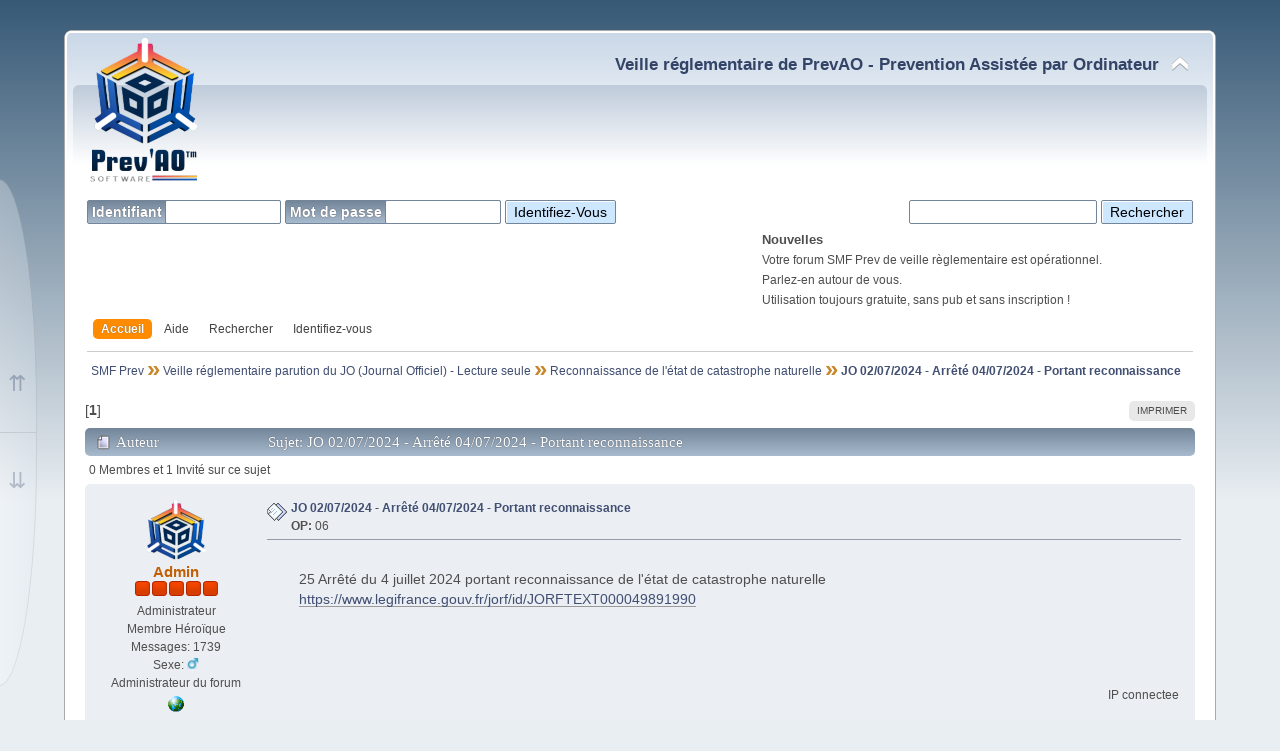

--- FILE ---
content_type: text/html; charset=UTF-8
request_url: https://smf.prevao.com/index.php?PHPSESSID=ade1f6b7543babf15787d8263bd6faee&topic=1380.msg1381
body_size: 5138
content:

<a href="http://www.xiti.com/xiti.asp?s=612230" title="WebAnalytics" target="_top">
<script type="text/javascript">
<!--
Xt_param = 's=612230&p=';
try {Xt_r = top.document.referrer;}
catch(e) {Xt_r = document.referrer; }
Xt_h = new Date();
Xt_i = '<img width="80" height="15" border="0" alt="" ';
Xt_i += 'src="https://logv2.xiti.com/g.xiti?'+Xt_param;
Xt_i += '&hl='+Xt_h.getHours()+'x'+Xt_h.getMinutes()+'x'+Xt_h.getSeconds();
if(parseFloat(navigator.appVersion)>=4)
{Xt_s=screen;Xt_i+='&r='+Xt_s.width+'x'+Xt_s.height+'x'+Xt_s.pixelDepth+'x'+Xt_s.colorDepth;}
document.write(Xt_i+'&ref='+Xt_r.replace(/[<>"]/g, '').replace(/&/g, '$')+'" title="Internet Audience">');
//-->
</script>
<noscript>
Mesure d'audience ROI statistique webanalytics par <img width="80" height="15" src="https://logv2.xiti.com/g.xiti?s=612230&p=" alt="WebAnalytics" />
</noscript></a><!DOCTYPE html PUBLIC "-//W3C//DTD XHTML 1.0 Transitional//EN" "http://www.w3.org/TR/xhtml1/DTD/xhtml1-transitional.dtd">
<html xmlns="http://www.w3.org/1999/xhtml">
<head>
	<link rel="stylesheet" type="text/css" href="https://smf.prevao.com/Themes/Ants_Mutant_Curve_1/css/index.css?fin20" />
	<style type="text/css">#button_register {display: none;}</style>
	<script type="text/javascript" src="https://smf.prevao.com/Themes/Ants_Mutant_Curve_1/scripts/script.js?fin20"></script>
	<script type="text/javascript" src="https://smf.prevao.com/Themes/Ants_Mutant_Curve_1/scripts/theme.js?fin20"></script>
	<script type="text/javascript"><!-- // --><![CDATA[
		var smf_theme_url = "https://smf.prevao.com/Themes/Ants_Mutant_Curve_1";
		var smf_default_theme_url = "https://smf.prevao.com/Themes/default";
		var smf_images_url = "https://smf.prevao.com/Themes/Ants_Mutant_Curve_1/images";
		var smf_scripturl = "https://smf.prevao.com/index.php?PHPSESSID=ade1f6b7543babf15787d8263bd6faee&amp;";
		var smf_iso_case_folding = false;
		var smf_charset = "UTF-8";
		var ajax_notification_text = "Chargement...";
		var ajax_notification_cancel_text = "Annuler";
	// ]]></script>
	<meta http-equiv="Content-Type" content="text/html; charset=UTF-8" />
	<meta name="description" content="JO 02/07/2024 - Arrêté 04/07/2024 - Portant reconnaissance" />
	<title>JO 02/07/2024 - Arrêté 04/07/2024 - Portant reconnaissance</title>
	<meta name="viewport" content="width=device-width, initial-scale=1" />
	<meta name="robots" content="noindex" />
	<link rel="canonical" href="https://smf.prevao.com/index.php?topic=1380.0" />
	<link rel="help" href="https://smf.prevao.com/index.php?PHPSESSID=ade1f6b7543babf15787d8263bd6faee&amp;action=help" />
	<link rel="search" href="https://smf.prevao.com/index.php?PHPSESSID=ade1f6b7543babf15787d8263bd6faee&amp;action=search" />
	<link rel="contents" href="https://smf.prevao.com/index.php?PHPSESSID=ade1f6b7543babf15787d8263bd6faee&amp;" />
	<link rel="alternate" type="application/rss+xml" title="SMF Prev - Flux RSS" href="https://smf.prevao.com/index.php?PHPSESSID=ade1f6b7543babf15787d8263bd6faee&amp;type=rss;action=.xml" />
	<link rel="next" href="https://smf.prevao.com/index.php?PHPSESSID=ade1f6b7543babf15787d8263bd6faee&amp;topic=1380.0;prev_next=next" />
	<link rel="prev" href="https://smf.prevao.com/index.php?PHPSESSID=ade1f6b7543babf15787d8263bd6faee&amp;topic=1380.0;prev_next=prev" />
	<link rel="index" href="https://smf.prevao.com/index.php?PHPSESSID=ade1f6b7543babf15787d8263bd6faee&amp;board=15.0" />
</head>
<body class="action_display">
		<a href="#index_bottom" id="go_bottom" class="base_links">En bas</a>
		<a id="index_top"></a>
	<a href="#after_linktree" id="skip_nav">Passer au contenu principal</a>
	<div id="wrapper" style="width: 90%">
		<div id="header">
			<div id="top_section">
				<h1 id="forum_title" class="image_banner">
					<a href="https://smf.prevao.com/index.php?PHPSESSID=ade1f6b7543babf15787d8263bd6faee&amp;">
						<img id="forum_banner" style="max-width: 100%;" src="https://smf.prevao.com/Themes/default/images/prevao.png" alt="SMF Prev" />
					</a>
				</h1>
				<div id="siteslogan">
					<span>Veille réglementaire de PrevAO - Prevention Assistée par Ordinateur</span>
					<img id="upshrink" src="https://smf.prevao.com/Themes/Ants_Mutant_Curve_1/images/upshrink.png" alt="*" title="Cacher ou afficher l'entête." style="display: none;" />
				</div>
			</div>
			<div id="upper_section" >
				<div class="user">
				<script type="text/javascript" src="https://smf.prevao.com/Themes/default/scripts/sha1.js"></script>
				<form id="guest_form" action="https://smf.prevao.com/index.php?PHPSESSID=ade1f6b7543babf15787d8263bd6faee&amp;action=login2" method="post" accept-charset="UTF-8"  onsubmit="hashLoginPassword(this, '4e2f6ead46da674b785d5c9df55d1285');">
					<label for="user">
						Identifiant
						<input type="text" id="user" name="user" size="12" class="input_text" />
					</label>
					<label for="passwrd">
						Mot de passe
						<input type="password" id="passwrd" name="passwrd" size="12" class="input_password" />
					</label>
					<input type="hidden" id="cookielength" name="cookielength" value="-1" />
					<input type="submit" value="Identifiez-vous" class="button_submit" 
					<br />
					<input type="hidden" name="hash_passwrd" value="" /><input type="hidden" name="ce71380a6e8" value="4e2f6ead46da674b785d5c9df55d1285" />
				</form>
				</div>
				<div class="news">
					<form id="search_form" action="https://smf.prevao.com/index.php?PHPSESSID=ade1f6b7543babf15787d8263bd6faee&amp;action=search2" method="post" accept-charset="UTF-8">
						<input type="text" name="search" size="21" value="" class="input_text" />
						<input type="submit" name="submit" value="Rechercher" class="button_submit" />
						<input type="hidden" name="advanced" value="0" />
						<input type="hidden" name="topic" value="1380" />
					</form>
					<h2>Nouvelles</h2>
					<p>Votre forum SMF Prev de veille règlementaire est opérationnel.<br />Parlez-en autour de vous.<br />Utilisation toujours gratuite, sans pub et sans inscription !</p>
				</div>
			</div>
			<script type="text/javascript"><!-- // --><![CDATA[
				var oMainHeaderToggle = new smc_Toggle({
					bToggleEnabled: true,
					bCurrentlyCollapsed: false,
					aSwappableContainers: [
						'upper_section'
					],
					aSwapImages: [
						{
							sId: 'upshrink',
							srcExpanded: smf_images_url + '/upshrink.png',
							altExpanded: 'Cacher ou afficher l\'entête.',
							srcCollapsed: smf_images_url + '/upshrink2.png',
							altCollapsed: 'Cacher ou afficher l\'entête.'
						}
					],
					oThemeOptions: {
						bUseThemeSettings: false,
						sOptionName: 'collapse_header',
						sSessionVar: 'ce71380a6e8',
						sSessionId: '4e2f6ead46da674b785d5c9df55d1285'
					},
					oCookieOptions: {
						bUseCookie: true,
						sCookieName: 'upshrink'
					}
				});
			// ]]></script>
		<input type="checkbox" id="main_menu_checkbox" class="togglebox" />
		<div id="main_menu">
			<label for="main_menu_checkbox" class="hamburger">Menu Principal</label>
			<ul id="menu_nav" class="dropmenu">
				<li id="button_home">
					<a class="active firstlevel" href="https://smf.prevao.com/index.php?PHPSESSID=ade1f6b7543babf15787d8263bd6faee&amp;">
						Accueil
					</a>
				</li>
				<li id="button_help">
					<a class="firstlevel" href="https://smf.prevao.com/index.php?PHPSESSID=ade1f6b7543babf15787d8263bd6faee&amp;action=help">
						Aide
					</a>
				</li>
				<li id="button_search">
					<a class="firstlevel" href="https://smf.prevao.com/index.php?PHPSESSID=ade1f6b7543babf15787d8263bd6faee&amp;action=search">
						Rechercher
					</a>
				</li>
				<li id="button_login">
					<a class="firstlevel" href="https://smf.prevao.com/index.php?PHPSESSID=ade1f6b7543babf15787d8263bd6faee&amp;action=login">
						Identifiez-vous
					</a>
				</li>
				<li id="button_register">
					<a class="firstlevel" href="https://smf.prevao.com/index.php?PHPSESSID=ade1f6b7543babf15787d8263bd6faee&amp;action=register">
						Inscrivez-vous
					</a>
				</li>
			</ul>
		</div>
		<div class="secondary_menu">
		</div>
		</div>
		<div id="main_content_section">
		<ul class="linktree">
			<li>
				<a href="https://smf.prevao.com/index.php?PHPSESSID=ade1f6b7543babf15787d8263bd6faee&amp;"><span>SMF Prev</span></a>
			</li>
			<li>
				<a href="https://smf.prevao.com/index.php?PHPSESSID=ade1f6b7543babf15787d8263bd6faee&amp;#c2"><span>Veille réglementaire parution du JO (Journal Officiel) - Lecture seule</span></a>
			</li>
			<li>
				<a href="https://smf.prevao.com/index.php?PHPSESSID=ade1f6b7543babf15787d8263bd6faee&amp;board=15.0"><span>Reconnaissance de l'état de catastrophe naturelle</span></a>
			</li>
			<li class="last">
				<a href="https://smf.prevao.com/index.php?PHPSESSID=ade1f6b7543babf15787d8263bd6faee&amp;topic=1380.0"><span>JO 02/07/2024 - Arrêté 04/07/2024 - Portant reconnaissance</span></a>
			</li>
		</ul>
				<a id="after_linktree"></a>
			<a id="top"></a>
			<a id="msg1381"></a><a id="new"></a>
				<div class="pagelinks_inline">
					[<strong>1</strong>] 
				</div>
				
		<ul class="buttonlist floatright">
				<li><a class="button_strip_print" href="https://smf.prevao.com/index.php?PHPSESSID=ade1f6b7543babf15787d8263bd6faee&amp;action=printpage;topic=1380.0" rel="new_win nofollow">Imprimer</a></li>
		</ul>
			<div id="forumposts">
				<div class="cat_bar">
					<h3 class="catbg">
						<span id="author"><img src="https://smf.prevao.com/Themes/Ants_Mutant_Curve_1/images/topic/normal_post.gif" align="bottom" alt="" />Auteur</span>
						Sujet: JO 02/07/2024 - Arrêté 04/07/2024 - Portant reconnaissance
					</h3>
				</div>
				<p id="whoisviewing" class="whos_viewing">0 Membres et 1 Invité sur ce sujet
				</p>
				<form action="https://smf.prevao.com/index.php?PHPSESSID=ade1f6b7543babf15787d8263bd6faee&amp;action=quickmod2;topic=1380.0" method="post" accept-charset="UTF-8" name="quickModForm" id="quickModForm" style="margin: 0;" onsubmit="return oQuickModify.bInEditMode ? oQuickModify.modifySave('4e2f6ead46da674b785d5c9df55d1285', 'ce71380a6e8') : false">
				<div class="windowbg">
					<span class="topslice"></span>
						<div class="poster">
							<a href="https://smf.prevao.com/index.php?PHPSESSID=ade1f6b7543babf15787d8263bd6faee&amp;action=profile;u=1" id="msg_1381_poster_avatar" class="poster_avatar">
								<img class="avatar" src="https://smf.prevao.com/index.php?PHPSESSID=ade1f6b7543babf15787d8263bd6faee&amp;action=dlattach;attach=1;type=avatar" alt="" /></a>
							<div id="msg_1381_poster_hidden" class="flow_hidden">
								<h4>
									<a href="https://smf.prevao.com/index.php?PHPSESSID=ade1f6b7543babf15787d8263bd6faee&amp;action=profile;u=1" title="Voir le profil de Admin">Admin</a>
								</h4>
							</div>
							<ul id="msg_1381_extra_info">
								<li class="stars"><img src="https://smf.prevao.com/Themes/Ants_Mutant_Curve_1/images/staradmin.gif" alt="*" /><img src="https://smf.prevao.com/Themes/Ants_Mutant_Curve_1/images/staradmin.gif" alt="*" /><img src="https://smf.prevao.com/Themes/Ants_Mutant_Curve_1/images/staradmin.gif" alt="*" /><img src="https://smf.prevao.com/Themes/Ants_Mutant_Curve_1/images/staradmin.gif" alt="*" /><img src="https://smf.prevao.com/Themes/Ants_Mutant_Curve_1/images/staradmin.gif" alt="*" /></li>
								<li class="membergroup">Administrateur</li>
								<li class="postgroup">Membre Héroïque</li>
								<li class="postcount">Messages: 1739</li>
								<li class="gender">Sexe: <img class="gender" src="https://smf.prevao.com/Themes/Ants_Mutant_Curve_1/images/Male.gif" alt="Homme" /></li>
								<li class="blurb">Administrateur du forum</li>
								<li class="profile">
									<ul><li class="kludge"></li>
										<li><a href="https://www.prevao.fr/" title="Boutique PrevAO" target="_blank" rel="noopener noreferrer" class="new_win"><img src="https://smf.prevao.com/Themes/Ants_Mutant_Curve_1/images/www_sm.gif" alt="Boutique PrevAO" /></a></li>
									</ul>
								</li>
							</ul>
						</div>
						<div class="postarea">
							<div class="keyinfo">
								<div class="messageicon">
									<img src="https://smf.prevao.com/Themes/Ants_Mutant_Curve_1/images/post/xx.gif" alt="" />
								</div>
								<h5 id="subject_1381">
									<a href="https://smf.prevao.com/index.php?PHPSESSID=ade1f6b7543babf15787d8263bd6faee&amp;topic=1380.msg1381#msg1381" rel="nofollow">JO 02/07/2024 - Arrêté 04/07/2024 - Portant reconnaissance</a>
								</h5>
								<div class="smalltext"><strong>OP:</strong> 06</div>
								<div id="msg_1381_quick_mod"></div>
							</div>
							<div class="post" id="msg_1381_post">
								<div class="inner" id="msg_1381"><br />&nbsp; &nbsp; &nbsp; &nbsp; 25 Arrêté du 4 juillet 2024 portant reconnaissance de l&#039;état de catastrophe naturelle<br />&nbsp; &nbsp; &nbsp; &nbsp; <a href="https://www.legifrance.gouv.fr/jorf/id/JORFTEXT000049891990" class="bbc_link" target="_blank" rel="noopener noreferrer">https://www.legifrance.gouv.fr/jorf/id/JORFTEXT000049891990</a><br /></div>
							</div>
							<ul id="msg_1381_moderatorbar" class="moderatorbar">
								<li class="post_ip_guest">
									IP connectee
								</li>
							</ul>
						</div>
					<span class="botslice"></span>
				</div>
				<hr class="post_separator" />
				</form>
			</div>
			<a id="lastPost"></a>				
		<ul class="buttonlist floatright">
				<li><a class="button_strip_print" href="https://smf.prevao.com/index.php?PHPSESSID=ade1f6b7543babf15787d8263bd6faee&amp;action=printpage;topic=1380.0" rel="new_win nofollow">Imprimer</a></li>
		</ul>
			<div class="pagelinks_block">
				[<strong>1</strong>] 
				<div class="nextlinks"><a href="https://smf.prevao.com/index.php?PHPSESSID=ade1f6b7543babf15787d8263bd6faee&amp;topic=1380.0;prev_next=prev#new">message precedent</a> <a href="https://smf.prevao.com/index.php?PHPSESSID=ade1f6b7543babf15787d8263bd6faee&amp;topic=1380.0;prev_next=next#new">message suivant</a></div>
			</div>
			<div id="moderationbuttons"></div>
			<div class="plainbox" id="display_jump_to">&nbsp;</div>
		<ul class="linktree">
			<li>
				<a href="https://smf.prevao.com/index.php?PHPSESSID=ade1f6b7543babf15787d8263bd6faee&amp;"><span>SMF Prev</span></a>
			</li>
			<li>
				<a href="https://smf.prevao.com/index.php?PHPSESSID=ade1f6b7543babf15787d8263bd6faee&amp;#c2"><span>Veille réglementaire parution du JO (Journal Officiel) - Lecture seule</span></a>
			</li>
			<li>
				<a href="https://smf.prevao.com/index.php?PHPSESSID=ade1f6b7543babf15787d8263bd6faee&amp;board=15.0"><span>Reconnaissance de l'état de catastrophe naturelle</span></a>
			</li>
			<li class="last">
				<a href="https://smf.prevao.com/index.php?PHPSESSID=ade1f6b7543babf15787d8263bd6faee&amp;topic=1380.0"><span>JO 02/07/2024 - Arrêté 04/07/2024 - Portant reconnaissance</span></a>
			</li>
		</ul>
			<form action="https://smf.prevao.com/index.php?PHPSESSID=ade1f6b7543babf15787d8263bd6faee&amp;action=spellcheck" method="post" accept-charset="UTF-8" name="spell_form" id="spell_form" target="spellWindow"><input type="hidden" name="spellstring" value="" /></form>
				<script type="text/javascript" src="https://smf.prevao.com/Themes/default/scripts/spellcheck.js"></script>
				<script type="text/javascript" src="https://smf.prevao.com/Themes/default/scripts/topic.js"></script>
				<script type="text/javascript"><!-- // --><![CDATA[
					var oQuickReply = new QuickReply({
						bDefaultCollapsed: true,
						iTopicId: 1380,
						iStart: 0,
						sScriptUrl: smf_scripturl,
						sImagesUrl: "https://smf.prevao.com/Themes/Ants_Mutant_Curve_1/images",
						sContainerId: "quickReplyOptions",
						sImageId: "quickReplyExpand",
						sImageCollapsed: "collapse.gif",
						sImageExpanded: "expand.gif",
						sJumpAnchor: "quickreply"
					});
					if ('XMLHttpRequest' in window)
					{
						var oQuickModify = new QuickModify({
							sScriptUrl: smf_scripturl,
							bShowModify: true,
							iTopicId: 1380,
							sTemplateBodyEdit: '\n\t\t\t\t\t\t\t\t<div id="quick_edit_body_container">\n\t\t\t\t\t\t\t\t\t<div id="error_box" style="padding: 4px;" class="error"><' + '/div>\n\t\t\t\t\t\t\t\t\t<textarea class="editor" name="message" rows="12" style="width: 100%; margin-bottom: 10px;" tabindex="1">%body%<' + '/textarea><br />\n\t\t\t\t\t\t\t\t\t<input type="hidden" name="ce71380a6e8" value="4e2f6ead46da674b785d5c9df55d1285" />\n\t\t\t\t\t\t\t\t\t<input type="hidden" name="topic" value="1380" />\n\t\t\t\t\t\t\t\t\t<input type="hidden" name="msg" value="%msg_id%" />\n\t\t\t\t\t\t\t\t\t<div class="righttext">\n\t\t\t\t\t\t\t\t\t\t<input type="submit" name="cancel" value="Annuler" tabindex="2" onclick="return oQuickModify.modifyCancel();" class="button_submit" />\n\t\t\t\t\t\t\t\t\t\t<input type="submit" name="post" value="Sauvegarder" tabindex="3" onclick="return oQuickModify.modifySave(\'4e2f6ead46da674b785d5c9df55d1285\', \'ce71380a6e8\');" accesskey="s" class="button_submit" />\n\t\t\t\t\t\t\t\t\t\t&nbsp;<input type="button" value="Vérification orthographique" tabindex="4" onclick="spellCheck(\'quickModForm\', \'message\');" class="button_submit" />\n\t\t\t\t\t\t\t\t\t<' + '/div>\n\t\t\t\t\t\t\t\t<' + '/div>',
							sTemplateSubjectEdit: '<input type="text" style="width: 90%;" name="subject" value="%subject%" size="80" maxlength="80" tabindex="5" class="input_text" />',
							sTemplateBodyNormal: '%body%',
							sTemplateSubjectNormal: '<a hr'+'ef="https://smf.prevao.com/index.php?PHPSESSID=ade1f6b7543babf15787d8263bd6faee&amp;'+'?topic=1380.msg%msg_id%#msg%msg_id%" rel="nofollow">%subject%<' + '/a>',
							sTemplateTopSubject: 'Sujet: %subject% &nbsp;(Lu 5105 fois)',
							sErrorBorderStyle: '1px solid red'
						});

						aJumpTo[aJumpTo.length] = new JumpTo({
							sContainerId: "display_jump_to",
							sJumpToTemplate: "<label class=\"smalltext\" for=\"%select_id%\">Aller à:<" + "/label> %dropdown_list%",
							iCurBoardId: 15,
							iCurBoardChildLevel: 0,
							sCurBoardName: "Reconnaissance de l'état de catastrophe naturelle",
							sBoardChildLevelIndicator: "==",
							sBoardPrefix: "=> ",
							sCatSeparator: "-----------------------------",
							sCatPrefix: "",
							sGoButtonLabel: " Allons-y&nbsp;! "
						});

						aIconLists[aIconLists.length] = new IconList({
							sBackReference: "aIconLists[" + aIconLists.length + "]",
							sIconIdPrefix: "msg_icon_",
							sScriptUrl: smf_scripturl,
							bShowModify: true,
							iBoardId: 15,
							iTopicId: 1380,
							sSessionId: "4e2f6ead46da674b785d5c9df55d1285",
							sSessionVar: "ce71380a6e8",
							sLabelIconList: "Icône du message",
							sBoxBackground: "transparent",
							sBoxBackgroundHover: "#ffffff",
							iBoxBorderWidthHover: 1,
							sBoxBorderColorHover: "#adadad" ,
							sContainerBackground: "#ffffff",
							sContainerBorder: "1px solid #adadad",
							sItemBorder: "1px solid #ffffff",
							sItemBorderHover: "1px dotted gray",
							sItemBackground: "transparent",
							sItemBackgroundHover: "#e0e0f0"
						});
					}
				// ]]></script>
		</div>
	</div>
	<div id="footer_section">
		<div class="footer" style="width: 90%">
			<ul class="reset">
				<li class="copyright">
			<span class="smalltext" style="display: inline; visibility: visible; font-family: Verdana, Arial, sans-serif;"><a href="https://smf.prevao.com/index.php?PHPSESSID=ade1f6b7543babf15787d8263bd6faee&amp;action=credits" title="Simple Machines Forum" target="_blank" class="new_win">SMF 2.0.18</a> |
<a href="https://www.simplemachines.org/about/smf/license.php" title="License" target="_blank" class="new_win">SMF &copy; 2021</a>, <a href="https://www.simplemachines.org" title="Simple Machines" target="_blank" class="new_win">Simple Machines</a> | <a id="button_agreement" href="https://smf.prevao.com/index.php?PHPSESSID=ade1f6b7543babf15787d8263bd6faee&amp;action=agreement"><span>Termes et Politiques</span></a>
			</span></li>
				<li><a id="button_rss" href="https://smf.prevao.com/index.php?PHPSESSID=ade1f6b7543babf15787d8263bd6faee&amp;action=.xml;type=rss" class="new_win">Flux RSS</a></li>
				<li class="last"><a id="button_xhtml" href="http://validator.w3.org/check?uri=referer" target="_blank" rel="noopener" class="new_win" title="XHTML 1.0 valide&nbsp;!">XHTML</a></li>
			</ul>
		</div>
	</div>
		<a href="#index_top" id="go_top" class="base_links">En haut</a>
		<a id="index_bottom"></a>
</body>
</html>

--- FILE ---
content_type: text/css
request_url: https://smf.prevao.com/Themes/Ants_Mutant_Curve_1/css/index.css?fin20
body_size: 15085
content:
/* Styles for the general looks for the Curve theme.
------------------------------------------------------- */
html {
	background: #e9eef2;
/* Reset to 10px base for easy font sizing. */
	font-size: 62.5%;
}
/* Set Retina font-size to browser default. */
@media screen and (min-resolution: 160dpi) {
	html {
		font-size: 71.43%;
	}
}
@supports (-webkit-overflow-scrolling: touch) {
	html {
		font-size: 71.43%;
	}
}
body {
	margin: 0;
	padding: 15px 0 3em;
	background: linear-gradient(#375976 0, #e9eef2 500px);
	color: #4f4f4f;
}
body, input, button, select, textarea {
	font: 1.4rem/2rem "Segoe UI", Roboto, -apple-system, BlinkMacSystemFont, Arial, sans-serif;
}
/* Help popups have body styling. */
body#help_popup {
	min-height: 480px;
	padding: 1em;
}
/* Container for the forum. */
#wrapper {
	position: relative;
	box-sizing: border-box;
	background-color: #fff;
	background-image: linear-gradient(#c9d7e7 0, #fff 130px);
	border: 1px solid #aaa;
	border-radius: 8px;
	box-shadow: inset 2px 0 0 #fff, inset -2px 0 0 #fff;
}
/* Optional max-width on large screens. */
#wrapper, .footer {
	max-width: 88em;
	margin: 0 auto;
}
/* Inset header gradient.*/
#wrapper::before {
	position: absolute;
	display: block;
	content: "";
	top: 54px;
	left: 8px;
	right: 8px;
	height: 80px;
	background: linear-gradient(#becbda, #fff);
	border-radius: 6px 6px 0 0;
}
/* Main lower gradient.*/
#wrapper::after {
	position: absolute;
	display: block;
	content: "";
	bottom: 0;
	left: 0;
	right: 0;
	height: 50px;
	background: linear-gradient(#fff, #e0e8f2);
	border-radius: 0 0 8px 8px;
}
/* Standard links, and links that open in a new window. */
a:link, a:visited, a.new_win:link, a.new_win:visited {
	color: #414f72;
	text-decoration: none;
}
a:hover, a.new_win:hover, a:focus, a.new_win:focus {
	text-decoration: underline #666;
}
/* Custom highlighted text. Needs two rules. */
::-moz-selection {
	background: #56708B;
	color: #fff;
}
::selection {
	background: #56708B;
	color: #fff;
}
/* Generic form elements. */
form {
	padding: 0;
	margin: 0;
}
/* Style input buttons to be uniform with different browsers and themes.
	.button_submit - covers input[type=submit], input[type=button], button[type=submit] and button[type=button]
	.button_reset  - covers input[type=reset] and button[type=reset]
	.input_check   - covers input[type=checkbox]
	.input_radio   - covers input[type=radio]
	.input_text	   - covers input[type=text]
	.input_file	   - covers input[type=file]
*/
input, button, select {
	box-sizing: border-box;
	max-width: 90vw;
	min-height: 2.4rem;
	max-height: 2.4rem;
	margin: 0;
	padding: 0 4px;
	border: 1px solid #738599;
	border-radius: 2px;
	vertical-align: top;
}
label{
	display: inline-block;
	line-height: 2.4rem;
}
select {
	padding: 0 2.6rem 0 0;
	background: #fff url(../images/select.png) 100% 50% no-repeat;
	background-size: 2.2rem;
	-moz-appearance: none;
	-webkit-appearance: none;
	appearance: none;
}
/* For IE and Edge */ 
select::-ms-expand { 
	display: none; 
}
select>option {
	padding: 0 6px;
}
/* Buttons styled to look like buttons. */
input[type=button], button, .button_submit, .button_reset {
	padding: 0 8px;
	background: #cde7ff;
	text-transform: capitalize;
	cursor: pointer;
	box-shadow: inset 1px 1px 0 #fff;
}
.additional_row .button_submit,
.additional_row .input_text, 
.additional_row select {
	margin: 5px 2px;
}
/* Textareas need their own declaration for font. */
textarea {
	box-sizing: border-box;
	max-width: 100%;
	min-width: 100%;
	margin: 0;
	padding: 4px;
	border: 1px solid #bbb;
}
.roundframe textarea {	
	background-color: #f0f0f0;
}
textarea.lockedbg {
	background-image: url(../images/quick_lock.png);
	background-position: 4px -7px;
	background-repeat: no-repeat;
}
input:hover, textarea:hover, select:hover,
input:focus, textarea:focus, select:focus {
	border: 1px solid #566576;
}
.roundframe textarea:hover, .roundframe textarea:focus {	
	background-color: #fcfcfc;
}
input[type=button]:hover, button:hover, .button_submit:hover, .button_reset:hover,
input[type=button]:focus, button:focus, .button_submit:focus, .button_reset:focus {
	background: #dceeff;
}
/* Checkboxes and radio buttons. */
.input_check, .input_radio {
	border: 0;
	background: none;
}
/* Disabled text inputs get a different background. */
input[disabled].input_text {
	background-color: #eee;
}
/* File inputs need a bit more height. */
.input_file {
	min-height: 2.7rem;
	max-height: 2.7rem;
}
/* Standard horizontal rule. */
hr, .hrcolor {
	height: 1px;
	border: 0;
	color: #ccc;
	background-color: #ccc;
}
/* Standard headings. */
h1, h2, h3, h4 {
	margin: 0;
}
h5, h6 {
	margin: 0;
	font-size: 1.2rem;
}
/* Fieldsets, to group form elements. */
fieldset {
	margin: 0 0 6px;
	padding: 1em;
	border: 1px solid #c4c4c4;
}
fieldset legend {
	font-weight: 700;
}
/* No border on linked images. */
a img {
	border: 0;
}
/* Define strong as bold, em as italic. */
strong {
	font-weight: 700;
}
em {
	font-style: italic;
}
/* Alternative for u tag */
.underline {
	text-decoration: underline;
}
/* Common classes. */
/*---------------- */
.smalltext {
	font-size: 1.2rem;
	line-height: 1.7rem;
}
.double_height {
	line-height: 2.8rem;
}
.centertext {
	margin: 0 auto;
	text-align: center;
}
.righttext {
	margin-left: auto;
	margin-right: 0;
	text-align: end;
}
.lefttext {
	margin-left: 0;
	margin-right: auto;
	text-align: start;
}
.floatright {
	float: right;
}
.floatleft {
	float: left;
}
.flow_auto {
	overflow: auto;
}
.flow_hidden, .main_section {
	overflow: hidden;
}
.clear {
	clear: both;
}
.clear_left {
	clear: left;
}
.clear_right {
	clear: right;
}
/* Meh. :P Rare padding style. */
.padding {
	padding: 9px;
}
/* Global ul and dl resets. */
ul {
	margin: 0;
	padding: 0;
	list-style: none;
}
dl {
	margin: 0;
	padding: 0;
	overflow: auto;
}
/* Some BBC-related styles. */
/* ------------------------ */
/* Blockquotes. */
.bbc_standard_quote, .bbc_alternate_quote, .bbc_code {
	margin: 0 0 1em ;
	padding: 3px 1em;
	background: #d7daec;
	font-size: 1.2rem;
	line-height: 1.5rem;
	border: solid #99a;
	border-width: 2px 0;
}
/* Alterate quote backgrounds. */
.bbc_alternate_quote {
	background: #e7eafc;
}
/* Code blocks, limited height, with scrollbar. */
.bbc_code {
	display: block;
	max-height: 16em;
	overflow: auto;
	background: #eef;
	font-family: Consolas, Menlo, "Liberation Mono", Courier, monospace;
	white-space: nowrap;
}
/* "Quote:" and "Code:" headers. */
.codeheader, .quoteheader {
	color: #555;
	font-size: 1.1rem;
	font-weight: 700;
	padding: 0 4px;
}
/* Links to copy the code. */
.codeoperation {
	font-weight: 400;
}
/* Smileys in posts. */
.smiley {
	vertical-align: bottom;
}
/* @WIP: Styling for BBC tags */
div.content p a:link, div.content p a:visited,
#helpmain a:link, #helpmain a:visited,
.bbc_link:link, .bbc_link:visited {
	text-decoration: none;
	box-shadow: inset 0 -1px 0 #999;
}
.content p a:hover, .content p a:focus,
#helpmain a:hover, #helpmain a:focus,
.bbc_link:hover, .bbc_link:focus {
	box-shadow: inset 0 -2px 0;
}
.bbc_size {
	line-height: 1.4em;
}
.bbc_color a {
	color: inherit;
}
/* Auto resizing of images in posts, pm's, etc. */
/* Change max-heights to suit your preference. */
.bbc_img {
	height: auto;
	width: auto;
	max-width: 100%;
	max-height: 640px;
}
.signature .bbc_img {
	max-height: 150px;
}
/* Extra tweaks for images in news sections. */
.news .bbc_img, #smfFadeScroller .bbc_img{
	margin: 4px 0;
	border-radius: 4px;
}
/* End image resizing. On to other classes. */
.bbc_table {
	font: inherit;
	color: inherit;
}
.bbc_table td {
	font: inherit;
	color: inherit;
	vertical-align: top;
}
.bbc_u {
	text-decoration: underline;
}
.bbc_list {
	text-align: start;
	list-style: disc;
	margin: 1em 0;
	padding-left: 2em;
}
.bbc_tt {
	font-family: Consolas, Menlo, "Liberation Mono", Courier, monospace;
}
/* For the [?] icons. Makes your cursor a help icon. */
.help {
	cursor: help;
}
/* /me emote (try typing /me in a post). */
.meaction {
	color: red;
}
/* Generic classes (mostly related to colours).
------------------------------------------------------- */
/* Calendar birthdays, events and holidays. */
.birthday {
	color: #920ac4;
}
.event {
	color: #078907;
}
.holiday {
	color: #000080;
}
/* Errors, alerts and warnings. */
.error {
	color: red;
}
.alert, .warn_mute {
	color: #b50000;
}
.warn_moderate {
	color: #ffa500;
}
.warn_watch, .success {
	color: green;
}
.moderation_link, .moderation_link:visited {
	color: red;
	font-weight: 700;
}
.openid_login {
	background: #fff url(../images/openid.gif) 3px 50% no-repeat;
	padding-left: 20px;
}
/* @WIP: Should look into these sometime. */
/* Highlighted text, such as search results. */
.highlight {
	font-weight: 700;
	color: #ff7200;
	font-size: 1.2em;
}
/* Another highlight color, for selected membergroups etc. */
.highlight2 {
	background-color: #d1e1ef;
	color: #000;
}
/* Backgrounds for posts, tables, etc. */
.windowbg, .windowbg2, #preview_body {
	background-color: #ebeff3;
}
/* Background for posts requiring approval */
div.approvebg, div.approvebg2{
	border: 2px solid orange;
}
.topic_table tbody>.approvebg,
.topic_table tbody>.approvebg2 {
	margin-top: 1px;
	border-color: orange;
	border-width: 2px 0;
}
/* Background for topics requiring approval */
.approvetbg,.approvetbg2 {
	background-color: #ebae8d;
	font-style: italic;
}
/* Sticky topics get a different background */
.stickybg, .stickybg2 {
	background-color: #edded4;
}
.approvetbg a,.approvetbg2 a,
.stickybg a, .stickybg2 a {
	color: #336;
}
/* Locked posts get a different shade, too! */
.lockedbg, .lockedbg2 {
	background-color: #d7dfe5;
}
/* Generic content divs. @WIP: Smells like muppets!
------------------------------------------------------- */
/* CSS for rounded corners on divs. */
div.windowbg, div.windowbg2,
div.approvebg, div.approvebg2 {
	margin: 4px 0;
	padding: 0 1em;
	border-radius: 5px;
}
/* Unseen spans, previously for rounded corners. */
.topslice, .botslice {
	display: block;
	height: 1em;
	clear: both;
}
.topslice>span, .botslice>span,
.upperframe, .lowerframe {
	display: none;
}
div.content p {
	margin: 0 0 6px;
}
/* Sections that need a different style.
------------------------------------------------- */
.roundframe {
	padding: 12px;
	margin: 2px 0;
	background: #f5f5f5;
	border: 1px solid #c8c8c4;
	border-radius: 5px;
}
/* Description, information and error boxes.
------------------------------------------------- */
.description, .description_board, .information, .plainbox {
	margin: 2px 1px 9px;
	padding: 6px 9px;
	overflow: hidden;
	background: #f5f5f2;
	font-size: 1.2rem;
	border: 1px solid #bbb;
}
.description_board {
	margin: 9px 1px;
}
.information {
	background: #f0f6f0;
}
#fatal_error {
	width: 80%;
	margin: auto;
}
.errorbox {
	margin-bottom: 1em;
	padding: 1em;
	background: #ffe4e9;
	border: 1px solid #cc3344;
}
.errorbox h3 {
	font-size: 1.4em;
	text-decoration: underline;
}
.errorbox p {
	margin: 1em 0 0;
}
.errorbox .alert {
	padding: 0;
	margin: 0;
	float: left;
	width: 1em;
	font-size: 1.4em;
}
/* Styles used by the auto suggest control.
------------------------------------------------------- */
.auto_suggest_div {
	position: absolute;
	z-index: 1;
	margin: 1px;
	background-color: #fff;
	border: 1px solid #666;
	visibility: hidden;
}
.auto_suggest_item {
	padding: 0 6px 2px;
	background-color: #fff;
	color: #333;
}
.auto_suggest_item_hover {
	padding: 0 6px 2px;
	background-color: #fff;
	color: #333;
	box-shadow: inset 0 2px 0 #346, inset 0 -2px 0 #346;
	cursor: pointer;
}
/* AJAX notification bar.
------------------------------------------------- */
#ajax_in_progress {
	position: fixed;
	top: 0;
	right: 0;
	left: 0;
	z-index: 22;
	background: #fff;
	color: #f96f00;
	font-size: 16pt;
	line-height: 44px;
	text-align: center;
	border-bottom: 3px solid #f96f00;
	box-shadow: 0 0 8px #0009;
}
#ajax_in_progress a {
	float: right;
	margin: 10px 20px;
	color: orange;
	font-size: smaller;
	text-decoration: underline;
}
/* Lists (dl) with settings use these a lot.
------------------------------------------------- */
.settings {
	clear: right;
	margin: 0 0 10px;
}
.settings dt, .settings dd {
	width: 40%;
	display: inline-block;
	margin: 0 0 6px;
}
.settings dt.windowbg {
	width: 98%;
	margin: 0 0 3px;
	padding: 0 0 5px;
}
.settings dd {
	width: 56%;
}
.settings img {
	margin: 0 10px 0 0;
}
/* @WIP: Help icons. */
.settings dt a img {
	position: relative;
	top: 2px;
}
.settings select, .settings .input_text {
	max-width: 99%;
}
/* Styles for header bars.
------------------------------------------------------- */
.cat_bar, .title_bar, .title_barIC {
	overflow: hidden;
	padding: 0 9px 2px 9px;
	padding: 0 9px;
	margin-bottom: 2px;
	border-radius: 5px;
}
.cat_bar .catbg {
	position: relative;
	line-height: 2.8rem;
	font-size: 1.5rem;
	font-family: roboto;
	font-weight: 500;
}
.cat_bar, .topic_table .catbg, .table_grid .catbg th {
	background: linear-gradient(#738599, #a8bace);
}
.catbg, .catbg a:link, .catbg a:visited, .catbg strong {
	color: #fff;
	text-shadow: 0 0 1px #2e333c;
}
.catbg a:hover, .catbg a:focus {
	color: #ffe9bd;
	text-decoration: none;
}
.title_bar .titlebg, .title_barIC .titlebg {
	position: relative;
	font-size: 1.4rem;
	line-height: 2.6rem;
	font-family: roboto;
	font-weight: 500;
}
.title_bar, .topic_table .titlebg,
.table_grid .titlebg th {
	background: linear-gradient(#c0c8d0, #d8e0e8);
}
.titlebg, .titlebg a:link, .titlebg a:visited {
	color: #543f30;
}
.title_barIC {
	margin: 5px 0;
	background: linear-gradient(#cad2d8,#dbe4ea);
}
.title_barIC a:link {
	color: #5e6263;
}
/* @WIP: Generic tables for MessageIndex, Recent, etc.
------------------------------------------------------- */
/* Tables should show empty cells. */
table {
	empty-cells: show;
}
.table_grid {
	width: 100%;
	margin-top: 3px;
	font-size: 1.3rem;
	border-collapse: collapse;
	/* Rounded top corners on header. */
	overflow: hidden;
	border-radius: 5px 5px 0 0;
}
.firt_th {}
.last_th {}
.last_th input {
	margin: 0 2px;
}
/*	@WIP: Cross reference with calendar th's. */
.catbg th {
	padding: 0 6px;
	font-size: 1.4rem;
	line-height: 2.8rem;
	white-space: nowrap;
}
.table_grid th.lefttext {
	padding: 0 9px;
}
.table_grid td {
	padding: 2px 4px;
	border: 1px solid #fff;
}
.table_grid tr td:last-child {
	border-right: 0;
}
/* Standard dropdown menus: main, admin, profile, etc. */
/* Here be dragons!! It is recommended that you do not */
/* touch most of this. Changing colours is fine though.*/
/*---------------------------------------------------- */
.togglebox, .hamburger {
	display: none;
}
#main_menu {
	position: relative;
	margin: 10px 20px 0;
	margin: 0 20px;
}
#admin_menu {
	position: relative;
}
.dropmenu {
	padding: 0 6px;
}
.dropmenu > li {
	display: inline-block;
	position: relative;
}
/* Note: .left_admenu is the sidebar option. */
/* Both menu options share a lot of code.*/
.dropmenu a, .left_admmenu a {
	display: block;
	box-sizing: border-box;
	color: #444;
	font-size: 1.2rem;
	white-space: nowrap;
	overflow: hidden;
	text-overflow: ellipsis;
	text-decoration: none;
}
/* Level 1 buttons. */
.firstlevel {
	margin: 0 0 7px 0;
	padding: 0 8px;
	border-radius: 5px;
}
/* The active button. */
.firstlevel.active {
	background: #ff8c00;
	color: #fff;
	font-weight: 700;
	text-shadow: 0 0 1px #664200;
}
#button_pm strong {
	display: inline-block;
	position: relative;
	z-index: 1;
	margin: 0 -4px;
	padding: 0 8px;
	background: #f88c00;
	color: #fff;
	border-radius: 5px;
}
/* Level 1 hover effects. */
li:hover .firstlevel, .firstlevel:focus {
	background: #5a6c85;
	color: #fff;
	text-shadow: 0 0 1px #485b6a;
	transition: background .1s ease-in, color .1s ease-in, text-shadow .1s ease-in;
}
/* The default menu icons. */
.firstlevel img, .submenu img {
	vertical-align: middle;
}
/* Drop menus and flyouts. */
.submenu {
	position: absolute;
	z-index: 90;
	left: -2500px;
	margin: 0 0 1em;
	padding: 6px 0 0;
	background: linear-gradient(#dce1ed 0, #fff 75px);
	box-shadow: inset 1px 2px 0 #fff, 1px 2px 3px #0006;
	border: 1px solid #999;
	transition: left .1s step-end;
}
/* Triangular pointers on top. */
.submenu::before, .submenu::after,
.submenu li:first-child::before {
	position: absolute;
	top: -8px;
	left: 14px;
	display: block;
	height: 0;
	width: 0;
	content: "";
	border-right: 8px solid #0000;
	border-bottom: 8px solid #999;
	border-left: 8px solid #0000;
}
.submenu::after {
	top: -6px;
	border-bottom-color:#fff;
}
.submenu li:first-child::before {
	z-index: 1;
	top: -12px;
	left: 13px;
	border-bottom-color:#dce1ed;
}
/* Safety run-off zone below submenu. */
.submenu li:last-child::after {
	position: absolute;
	display: block;
	content: "";
	left: 0;
	height: 3em;
	width: 100%;
	bottom: -4rem;
}
/* Drop menu and flyout content. */
.submenu li {
	position: relative;
	width: 20rem;
	margin: 2px 1px;
}
.submenu li:last-child {
	padding-bottom: 9px;
}
.submenu a {
	width: 20rem;
	padding: 5px 8px;
	transition: background .1s linear;
}
.chosen {
	font-weight: 700;
}
/* Static positioning - level 3 drops. */
.submenu .submenu {
	top: 19px;
	margin-left: 16rem;
}
/* Hover repositioning. */
.dropmenu>li:hover>.submenu, .submenu li:hover .submenu {
	left: 0;
	transition: left .13s step-end;
}
/* Hover colours: drops and flyouts. */
.submenu a:hover, .submenu li:hover>a {
	background: #c1d4e9;
	color: #333;
	transition: background .2s linear;
}
.submenu a:focus {
	background: #5a6c85;
	color: #fff;
	transition: background .1s step-start;
}
/* Keyboard accessibility. */
.submenu a:focus {
	margin-left: 2500px;
}
.submenu .submenu a:focus {
	margin-left: 5000px;
}
/* Override on hover+focus. */
.submenu li:hover a:focus {
	margin-left: 0;
}
/* Sidebar menus need some specific coding.
------------------------------------------------------- */
#main_container {
	position: relative;
}
#main_container::after {
	display: block;
	width: 100%;
	clear: both;
	content: "";
}
#sidebar {
	width: 200px;
	float: left;
	padding-right: 10px;
}
.left_admmenu {
	margin: 4px 0;
}
.left_admmenu li {
	position: relative;
	margin: 2px 0;
}
.left_admmenu .firstlevel {
	margin: 0;
	line-height: 2.8rem;
}
/* Static positioning: flyouts only. */
.left_admmenu .submenu {
	top: 19px;
}
/* Hover repositioning: flyouts only. */
.left_admmenu li:hover .submenu {
	left: 165px;
	transition: left .1s step-end;
}
/* Keyboard accessibility: flyouts only. */
.left_admmenu .submenu a:focus {
	margin-left: 2665px;
}
/* Override on hover+focus: flyouts only. */
.left_admmenu .submenu li:hover a:focus {
	margin-left: 0;
}
/* Standard button lists: new topic, new poll, etc.
------------------------------------------------------- */
.buttonlist {
	margin: 0;
	padding: 0;
}
.buttonlist li {
	display: inline-block;
	margin: 4px 0;
}
.buttonlist a {
	display: block;
	padding: 0 8px;
	background: #e8e8e8;
	color: #4c4c4c;
	font-size: 1rem;
	line-height: 2rem;
	text-transform: uppercase;
	border-radius: 5px;
}
.buttonlist a:hover, .buttonlist a:focus {
	background: #ff8c00;
	color: #fff;
	text-decoration: none;
	transition: background .1s linear, color .1s linear;
}
.buttonlist .active {
	background: #5a6c85;
	color: #fff;
	font-weight: 700;
}
/* Quickbuttons: quote, modify, modify inline, etc.
------------------------------------------------------- */
.quickbuttons {
	padding: 9px 0;
	text-align: end;
	font-size: 1.2rem;
	font-weight: 700;
}
.action_recent .quickbuttons {
	padding: 9px 0 0;
}
.quickbuttons>li {
	display: inline-block;
	position: relative;
	vertical-align: top;
	margin: 6px 0;
}
.quickbuttons a {
	position: relative;
	padding: 0 2.8rem 0 .8rem;
	display: block;
	line-height: 2.2rem;
}
.quickbuttons a::after {
	position: absolute;
	top: 0;
	right: .4rem;
	bottom: 0;
	width: 2rem;
	background: url(../images/theme/quickbuttons_hd8.png) 0 50% no-repeat;
	background-size: auto 2rem;
	content: "";
}
.quickbuttons li:hover, .quickbuttons a:hover, .quickbuttons a:focus {
	color: #a70;
	text-decoration: none;
}
.quickbuttons_sub {
	position: absolute;
	z-index: 2;
	top: 100%;
	right: 100vw;
	padding: 0 0 6px;
	background: #f3f6f9;
	border: 1px solid #aaa;
	box-shadow: 2px 2px 2px rgba(0,0,0,.4);
	transition: right .4s step-end;
}
.options_button:hover .quickbuttons_sub {
	right: 0;
	transition: right .1s step-end;
}
.quickbuttons_sub li {
	width: 12rem;
	padding: 6px 0;
}
.quickbuttons_sub a {
	width: 8.4rem;
	background: #f3f6f9;
	text-align: start;
	border: solid #0000;
	border-width: 1px 0;
}
.quickbuttons_sub a:hover,
.quickbuttons_sub a:focus {
	background: #fff;
	border-color: #aaa;
}
.quickbuttons_sub a:focus {
	margin-left: 100vw;
}
li:hover .quickbuttons_sub a:focus {
	margin-left: 0;
}
.remove_button>a::after {
	background-position-x: -2.5rem;
}
.modify_button>a::after {
	background-position-x: -5rem;
}
.approve_button>a::after {
	background-position-x: -7.5rem;
}
.restore_button>a::after {
	background-position-x: -10rem;
}
.split_button>a::after {
	background-position-x: -12.5rem;
}
.reply_button>a::after {
	background-position-x: -15rem;
}
.notify_button>a::after {
	background-position-x: -17.5rem;
}
.details_button>a::after {
	background-position-x: -20rem;
}
.ignore_button>a::after {
	background-position-x: -22.5rem;
}
.close_button>a::after {
	background-position-x: -25rem;
}
.options_button>a {
	background: #f5f5f0;	
	line-height: 2rem;
	border: 1px solid #bbb;
	border-radius: 2px;
}
.options_button>a::after {
	right: 0;
}
.options_button>a::after {
	background-position-x: -27.5rem;
}
.quickbuttons .quick_modify_button {
	position: relative;
	margin: 6px;
	padding: 0 2.8rem 0 .8rem;
	overflow: hidden;
	color: #414f72;
	line-height: 2.2rem;
}
.quick_modify_button img {
	position: absolute;
	top: 0;
	right: -3.2rem;
	height: 2rem;
	padding: .1rem 3em;
}
.inline_mod_check {
	padding-left: 8px;
}
/* Styles for the general looks for the Curve theme.
------------------------------------------------------- */
/* Target anchor for "Go to top" button. */
#index_top {
	position: absolute;
	top: 0;
}
/* Skip navigation links, as per AIM standards. */
#skip_nav, #menu_skip {
	position: absolute;
	z-index: -9;
	top: 8px;
	left: 8px;
	padding: 1rem 2rem;
	background-color: #fff;
	font-size: 1.8rem;
	font-weight: 700;
	text-decoration: none;
	border: 3px solid #f88c00;
	box-shadow: 0 3px 3px #0009;
	opacity: 0;
	transition: z-index 1s step-end, opacity 1s ease-in;
}
#skip_nav:focus, #menu_skip:focus {
	z-index: 9;
	opacity: 1;
	transition: z-index .1s step-start, opacity .1s step-start;
}
/* The main header container. */
#header {
	position: relative;
	z-index: 2;
	border: 2px solid #fff;
	border-bottom: 0;
	border-radius: 6px 6px 0 0;
}
#top_section {
	overflow: hidden;
}
/* H1 - The main forum heading, linked to the home page. */
/* In default text format. */
#forum_title {
	margin-bottom: 20px;
	line-height: 2em;
	font-size: 2em;
	text-indent: .7em;
	white-space: nowrap;
	overflow: hidden;
	text-overflow: ellipsis;
}
/* As optional image banner. */
/* Note: For a full-width banner to fit the header perfectly, */
/* the negative left margin must match the text-indent above. */
#forum_banner {
	box-sizing: border-box;
	height: auto;
	margin-left: -.7em;
	border-radius: 6px 6px 0 0;
	vertical-align: top;
}
/* Default SMF logo, or site slogan, at upper right. */
#siteslogan {
	float: right;
	position: absolute;
	top: 10px;
	right: 12px;
	color: #346;
	font-size: 1.2em;
	font-weight: 700;
	line-height: 2.6em;
}
/* Suits default SMF image. Adjust for custom images. */
#smflogo {
	margin: 3px;
}
/* Header collapse/expand icon. */
#upshrink {
	width: 22px;
	float: right;
	margin: 2px;
	padding: 6px;
	border: 2px solid #0000;
	border-radius: 50%;
}
#upshrink:hover {
	background: #5a6c85;
	border-color: #fff;
}
/* Guest log in form, user avatar, search, news. */
#upper_section {
	display: flex;
	margin-top: -.5em;
	padding: 0 20px 9px;
}
#upper_section .user {
	flex: 1 0 auto;
}
#guest_form label {
	margin: 0 0 6px 0;
	padding: 0 0 0 4px;
	background: linear-gradient(#738599, #a8bace);
	color: #fff;
	font-weight: 700;
	line-height: 2.2rem;
	text-shadow: 0 0 1px #333;
	text-align: end;
	border: 1px solid #738599;
	border-radius: 2px;
}
#user, #passwrd, #openid_url {
	margin: -1px;
}
#guest_form a {
	font-weight: 700;
}
#guest_form .info {
	padding: 0 0 .5em;
	font-size: 1.2rem;
}
#upper_section p.avatar, #upper_section .reset {
	display: inline-block;
	margin: 0 9px 0 0;
	vertical-align: top;
}
/* WIP: Set global avatar size. */
img.avatar, #avatar_upload>img {
	width: auto;
	height: auto;
	max-width: 100px;
	max-height: 100px;
}
/* Fallback avatars, coloured by group. */
.no_avatar {
	display: block;
	height: 80px;
	width: 80px;
	margin: 0 auto 4px;
	background: #ccc;
	color: #fff;
	font-size: 56px;
	font-family: roboto, verdana, sans-serif;
	line-height: 80px;
	text-align: center;
	text-transform: capitalize;
	border-radius: 10%;
}
/* if you want Guest colour different to default... */
.no_avatar.Guest {}
/* Default groups are set to match the colour of their default "stars". */
/* Note: For most groups it is necessary to use two different syntaxes: */
/*	one for avatars in Display.template.php and Profile.template.php, */
/*	another for the avatar in the theme header (index.template.php). */
/*	These should be kept as pairs in each declaration. */
.no_avatar.Administrator, .no_avatar.group_1 {
	background: #d73d00;
}
.no_avatar.Global.Moderator, .no_avatar.group_2 {
	background: #006bd9;
}
.no_avatar.Moderator, .no_avatar.group_3 {
	background: #80c800;
}
/* Default post count groups would all work as .no_avatar.Member for the first syntax, */ 
/* since they all contain the word "Member" and share the same background. */
/* The expanded version is shown as an example of how to deal with more complex cases. */
/* These can be split into different colours, but each line should be kept as a pair. */
/* Note: Some characters need to be escaped with a backslash. */
.no_avatar.Newbie, .no_avatar.group_4,
.no_avatar.Jr\..Member, .no_avatar.group_5,
.no_avatar.Full.Member, .no_avatar.group_6,
.no_avatar.Sr\..Member, .no_avatar.group_7,
.no_avatar.Hero.Member, .no_avatar.group_8 {
	background: #dbcc4c;
}
.avatar a:hover, .avatar a:focus,
.poster_avatar:hover, .poster_avatar:focus {
	text-decoration: none;
}
/* User details and links. */
.user li {
	font-size: 1.2rem;
}
.user li a {
	display: block;
	margin: 4px 0;
}
.user .greeting {
	color: #595959;
	font-size: 1.4rem;
	font-weight: 700;
}
/* Random news lines and search form. */
.news {
	flex: 1 1 auto;
	max-width: 45%;
	padding-left: 5%;
}
#search_form {
	text-align: end;
}
#search_form .input_text {
	margin: 0 0 6px 0;
}
.news h2 {
	font-size: 1.3rem;
}
.news p {
	margin: 0;
	overflow: hidden;
	font-size: 1.2rem;
}
/* The notifications menu (after the main menu). */
.secondary_menu {
    margin: 0 22px;
}
.secondary_menu a {
	display: inline-block;
	vertical-align: top;
    margin: 4px 4px 8px;
    font-size: 1.3rem;
	font-weight: 700;
	font-style: italic;
	line-height: 2.1rem;
}
a.notice_messages {
	color: #d37127;
}
.secondary_menu a:hover, .secondary_menu a:focus {
	text-decoration: none;
	box-shadow: inset 0 -2px 0;
	transition: box-shadow .1s step-end;
}
a.notice_maintenance {	
    padding: 0 8px;
	background: #b50000;
	color: #fff;
	font-style: normal;
	text-shadow: 0 0 1px #000;
	border-radius: 3px;
}
a.notice_maintenance:hover, a.notice_maintenance:focus {
	box-shadow: 0 0 0 2px #880000;
}
/* The navigation list (i.e. linktree). */
.linktree:first-child {
	border-top: 1px solid #ccc;
}
.linktree {
	margin: 0 2px 5px;
	padding: 5px;
	font-size: 1.2rem;
}
.linktree li {
	display: inline-block;
	max-width: 90vw;
	overflow: hidden;
	white-space: nowrap;
	text-overflow: ellipsis;
}
.linktree .last {
	font-weight: 700;
}
.linktree a {
	text-decoration: none;
}
.linktree a:first-child::before,
.linktree li>span:first-child::before {
	position: relative;
	bottom: -2px;
	padding-right: 3px;
	color: #C8872B;
	font-size: 2em;
	font-weight: 700;
	content: "\000bb";
}
.linktree a:hover::before {
	color: #346;
}
.linktree li:first-child a::before {
	margin-left: -.7em;
}
/* The main content section. */
#main_content_section {
	position: relative;
	z-index: 1;
	min-height: 200px;
	padding: 0 20px;
}
#main_content_section::after {
	position: relative;
	display: block;
	z-index: -1;
	content: "";
	bottom: 14px;
	height: 40px;
	margin: 0 -14px;
	background: #fff;
	border-radius: 0 0 8px 8px;
}
/* The footer, with copyright links etc. */
.footer {
	padding: 20px 0;
	text-align: center;
}
.footer li {
	display: inline-block;
	margin: 6px;
	font-size: 1.1rem;
}
.footer p, .copyright>.smalltext {
	font-size: 1.1rem;
}
/* New global up/down links. */
.base_links {
	position: fixed;
	display: block;
	left: -5px;
	z-index: 2;
	width: 4rem;
	height: 35vh;
	overflow: hidden;
	text-indent: 100%;
	white-space: nowrap;
	background: linear-gradient(to right, #fff, #e0e8f2);
	color: #777;
	border: solid #aaa;
	/* Increase this value if your users */
	/* require more contrast off hover. */
	opacity: .3;
}
#go_top {
	bottom: 40vh;
	border-width: 1px 1px 0;
	border-top-right-radius: 90%;
}
#go_bottom {
	top: 60vh;
	border-width: 1px;
	border-bottom-right-radius: 90%;
}
.base_links:hover, .base_links:focus {
	text-decoration: none;
	box-shadow: 0 2px 2px #0005;
	opacity: 1;
}
.base_links::before {
	position: absolute;
	display: block;
	width: 4rem;
	font-size: 2.2rem;
	line-height: 4rem;
	text-indent: 1.2rem;
}
#go_top::before {
	bottom: 11%;
	content: "\21C8";
}
#go_bottom::before {
	top: 11%;
	content: "\21CA";
}
/* Styles for the board index.
------------------------------------------------- */
/* Optional small stats, above the board index. */
#index_common_stats {
	margin: 0 2px;
	padding: 4px 0 0;
	text-align: end;
	border-top: 1px solid #ccc;
}
/* The newsfader. */
#smfFadeScroller {
	margin: -1px 2px 9px;
	padding: 9px;
	overflow: hidden;
	background: #ebeff3;
	border-style: solid;
	border-width: 2px 1px 1px;
	border-color: #fff #e8e8e8 #dcdcdc;
	text-align: center;
}
/* Make @gremlins friendly to figures and keyboards. */
.catbg img, .titlebg img, #stats img {
	width: auto;
	max-height: 18px;
	vertical-align: sub;
}
.catbg>img, .titlebg>img,
.catbg>span>img, .titlebg>span>img {
	padding: 0 4px 0 0;
}
.collapse img, .help img, .toggle, .catbg>.toggle {
	position: absolute;
	top: 3px;
	right: -5px;
	margin: 0 2px;
	border: 2px solid #0000;
	border-radius: 50%;
}
.catbg>.toggle {
	padding: 0;
}
.catbg>a:hover img, .catbg>a:focus img,
.help:hover img, .help:focus img,
.toggle:hover, .toggle:focus {
	background: #809abc;
	border-color: #fff;
}
.content .help img {
	position: static;
	width: auto;
	max-height: 18px;
	vertical-align: middle;
}
.content .help:hover img, .content .help:focus img {
	background: #809abc;
	border-color: #637385;
}
/* Different positioning for table headers. */
th .icon, th a>img {
	vertical-align: middle;
}
/* Category and board tables. */
.table_list, .table_list tbody,
.table_list tr, .table_list td {
	display: block;
}
.table_list .cat_bar, .table_list p {
	margin: 0;
}
.table_list .content {
	margin: 0 2px;
}
.content tr {
	position: relative;
	min-height: 4.5em;
	overflow: hidden;
	border: 1px solid;
	border-color: #fff #e8e8e8 #dcdcdc;
	border-width: 2px 1px 1px;
}
.table_list .icon {
	float: left;
	width: 72px;
	padding: 12px 0;
	text-align: center;
}
.table_list .info, .table_list .lastpost {
	width: auto;
	margin: 0 21% 0 67px;
	padding: 0 5px;
}
/* The board title. */
.info h4, .moderation_link:link {
	display: inline-block;
	padding-top: 5px;
	font-size: 1.5rem;
}
.info .subject {
	color: #d37127;
	font-weight: 400;
	font-family: roboto;
	font-weight: 500;
}
.info .subject:hover {
	text-decoration: none;
	box-shadow: inset 0 -2px 0;
}
.info p {
	font-size: 1.3rem;
}
.info .moderators {
	font-size: 1.2rem;
}
/* New post indicators. Used in several places. */
/* Board index, message index, unread/replies, PM's. */
.new_posts, .new_posts:link, .new_posts:visited,
.new_posts.unapproved {
	margin: 0 2px;
	padding: 0 4px;
	background: #ff8c00;
	color: #fff;
	font-weight: 700;
	line-height: 1.6rem;
	text-decoration: none;
	text-shadow: 0 0 1px #301900;
	border-radius: 3px;
}
.children .new_posts {
	padding: 0 6px;
	font-size: 1rem;
}
.new_posts.unapproved {
	padding: 0 9px;
	background: #b50000;
	font-size: 1em;
}
.new_posts:hover, .new_posts:focus {
	background: #5a6c85;
	text-shadow: 0 0 1px #000;
}
.area_inbox .new_posts, .area_inbox .new_posts:hover {
	position: relative;
	top: -1px;
	font-size: 1.1rem;
	background: #ff8c00;
}
/* End new post indicators. */
.table_list .lastpost {
	padding: 0 5px;
}
.lastpost h5,
.lastpost span {
	display: inline-block;
	font-size: 1.2rem;
	white-space: nowrap;
	overflow: hidden;
	text-overflow: ellipsis;
	max-width: 100%;
}
.lastpost strong + a {
	font-weight: 700;
}
/* Stats cells presented last in each row. */
.table_list .stats, .topic_table .stats {
	position: absolute;
	top: 8px;
	right: 0;
	bottom: 8px;
	width: 18%;
	padding: 7px 0 0;
	font-size: 1.2rem;
	text-align: center;
	border-left: 2px solid #fff;
	box-shadow: -1px 0 0 #d8d8d8;
}
/* Child boards. */
.content .child_row {
	min-height: 0;
	padding: 7px 0 2px 67px;
	background: #e0e7ed;
}
.content .children {
	padding: 0 5px;
	background: none;
	font-size: 1.2rem;
	line-height: 1.6rem;
}
.children h6, .children a {
	display: inline-block;
	overflow: hidden;
	white-space: nowrap;
	text-overflow: ellipsis;
}
.children h6::after {
	content: ":";
}
.child_link::before {
	content: ", ";
}
.child_link:first-of-type::before,
.new_posts + .child_link::before {
	display: none;
}
/* Usually hidden. */
.table_list thead, .table_list tfoot {
	display: none;
}
.divider tr {
	height: 1em;
}
/* The posting icons. */
#posting_icons {
	display: inline-block;
	padding: 4px 6px 1em;
	font-size: 1.1rem;
}
#posting_icons li {
	display: inline;
}
#posting_icons img {
	vertical-align: sub;
	margin-left: 8px;
}
#posting_icons + .buttonlist {
	margin: 0 6px;
}
#info_center {
	padding: 6px;
	background: #f8f8f8;
	border: 1px solid #c8c8c8;
	border-radius: 8px;
}
.recent_posts {
	display: flex;
	flex-wrap: wrap;
	margin: -5px 2px 0;
}
.recent_posts p {
	flex: 1 1 auto;
	box-sizing: border-box;
    width: 49%;
    margin: 0 .5%;
	padding: 6px 0;
	overflow: hidden;
	font-size: 1.2rem;
	text-overflow: ellipsis;
    border-bottom: 1px solid #ddd;
}
.recent_posts strong, .recent_posts a, .recent_posts span {
	white-space: nowrap;
}
.calendar_ic, .forum_stats,
#info_center .inline, #info_center .last {
	margin: 0;
	padding: 3px 6px;
	font-size: 1.2rem;
	line-height: 1.8rem;
}
.forum_stats {
	display: inline-block;
	max-width: 95%;
	padding: 0 6px;
	overflow: hidden;
	white-space: nowrap;
	text-overflow: ellipsis;
}
#info_center .last {
	margin: 0 3px;
	padding: 3px;
	border-top: 1px dashed #bbb;
}
/* @WIP: MessageIndex & Recent tables.
------------------------------------------------------- */
.topic_table {
	clear: both;
}
.topic_table, .topic_table thead, .topic_table tbody,
.topic_table tr, .topic_table th, .topic_table td {
	display: block;
}
.topic_table tr {
	position: relative;
	border-color: #fff #e8e8e8 #dcdcdc;
	border-width: 2px 1px 1px;
}
.topic_table .catbg {
	display: flex;
	flex-wrap: wrap;
	padding: 0 8px;
	border-radius: 5px 5px 0 0;
	border-bottom: 1px solid #8191a3;
}
.topic_table th {
	padding: 0 3px 0 0;
	flex: 0 0 auto;
}
.topic_table .first_th {
	padding: 0 4px 0 9px;
}
.topic_table th:nth-child(3) {
	order: 4;
}
.topic_table th a::after {
	content: " \002f";
}
.topic_table th:nth-child(3) a:last-child::after {
	display: none;
}
.topic_table tbody {
	border: solid #e5e5e5;
	border-width: 0 1px;
}
.topic_table tbody tr {
	border: solid #fff;
	border-color: #fff #ddd #d8d8d8;
	border-width: 2px 0 1px;
}
.topic_table td {
	background: none;
	font-size: 1.2rem;
}
td.whos_viewing, td.topic_alert {
	padding: 2px 7px;
	background: #f5f5f0;
}
td.topic_alert a {
	font-weight: 700;
}
.topic_table .icon1, .topic_table .icon2 {
	width: 36px;
	text-align: center;
	position: absolute;
	top: 10px;
	left: 0;
}
.topic_table .icon2 {
	left: 36px;
}
.topic_table .subject {
	position: relative;
	margin: 0 21% 0 72px;
	padding: 4px 0 0;
}
tr.lockedbg, tr.stickybg, tr.locked_sticky {
	background-position: calc(100% - 5px) 93%;
	background-repeat: no-repeat;
}
tr.lockedbg {
	background-image: url(../images/icons/quick_lock.gif);
}
tr.stickybg {
	background-image: url(../images/icons/quick_sticky.gif);
}
tr.locked_sticky {
	background-image: url(../images/icons/quick_sticky_lock.gif);
}
.topic_table .subject h4 {
	position: relative;
	font-size: 1.4rem;
	font-weight: 400;
}
.topic_table .subject h4 span{
	display: inline-block;
	white-space: nowrap;
	overflow: hidden;
	text-overflow: ellipsis;
	max-width: 100%;
}
.table_list .moderation_link {
	position: static;
} 
.subject .new_posts:link, .subject .new_posts:visited {
	position: absolute;
	top: 2px;
	left: -47px;
	padding: 0 9px;
	font-size: 1rem;
	border-radius: 0 8px;
	box-shadow: 1px 2px #000a;
}
em.new_posts.unapproved {
	padding: 0 6px 4px;
	background: #ff8c00;
}
.subject em {
	float: right;
	margin-right: .5em;
	white-space: nowrap;
}
.subject em a {
	font-weight: 700;
}
.topic_table p {
	margin: 0;
}
.subject .pageindex_wrapper {
	float: right;
	position: relative;
	top: -3px;
	z-index: 1;
}
.topic_table .lastpost {
	position: relative;
	margin: 0 21% 0 72px;
	padding: 0;
}
.lastpost img {
	position: absolute;
	bottom: 3px;
	left: -46px;
	padding: 6px 6px 6px 24px;
	border-radius: 4px;
}
.lastpost a:hover>img, .lastpost a:focus>img {
	background: #5a6c85;
}
.lastpost h5 {
	font-weight: 400;
}
.lastpost strong:first-child::after {
	content: ": ";
}
/* @WIP: Figure out something for this. */
.topic_table .last_th .input_check {
	position: absolute;
	bottom: 0;
	right: 9px;
}
.moderation_1 {
	position: absolute;
	top: 8px;
	right: 8px;
}
td.moderation_2 {
	display: none;
}
.topic_table .moderation {
	margin: 0 0 4px;
	background: #f5f5f0;
}
.topic_table .moderation td {
	padding: 0 9px;
	text-align: end;
	border-top: 1px solid #ddd;
}
.qaction {
	margin: 4px 0;
}
#topic_icons {
	padding: 0 9px;
	clear: both;
}
#topic_icons p {
	display: inline-block;
	margin: .5em 0;
}
#topic_icons span {
	padding: 0 5px;
	white-space: nowrap;
	line-height: 2.4rem;
}
#topic_icons img {
	vertical-align: sub;
}
/* Styles for the display template (topic view).
---------------------------------------------------- */
#forumposts {
	padding: 3px 0 0;
	clear: both;
}
/* Events. */
.linked_events {
	padding: 1em 0;
}
.edit_event {
	margin: 0 1em;
	vertical-align: middle;
}
/* Poll question */
#poll {
	overflow: hidden;
}
#pollquestion, #poll_options p {
	margin: 0;
	padding: 3px 2em;
}
/* Poll vote options */
/* @WIP: ul and dl with same class name but different CSS. Bloody muppets. :P */
.options {
	border: solid #99a;
	border-width: 1px 0;
	padding: 6px 2em;
	margin: 0 0 1em;
}
#poll_options .submitbutton {
	padding: 0 3em;
}
/* Poll results */
.options li {
	margin: 6px 0;
	color: #555;
	font-weight: 700;
}
.options dt {
	display: inline-block;
	width: 30%;
	vertical-align: top;
}
.options dd {
	display: inline-block;
	margin-left: 4px;
	width: 67%;
	max-width: 40em;
	text-align: end;
}
#poll_options .voted {
	font-weight: 700;
}
/* On to the posts. */
#author {
	display: inline-block;
	width: 170px;
}
#whoisviewing {
	margin: 4px;
	font-size: 1.2rem;

}
/* Poster details and list of items. */
.poster, .poster_details {
	float: left;
	width: 11em;
	padding: 0 1em 4px 0;
	text-align: center;
	clear: left;
}
.poster h4 a {
	color: #c06002;
	font-size: 1.5rem;
	line-height: 1.7rem;
	text-decoration: none;
}
.poster_pm:link, .poster_pm:visited {
	display: block;
	width: 9em;
	margin: 4px auto;
	padding: 0 6px;
	background: #f5f5f0;
	font-size: 1.2rem;
	border: 1px solid #bbb;
	border-radius: 3px;
}
.poster_pm:hover, .poster_pm:focus {
	background: #5a6c85;
	color: #fff;
	text-decoration: none;
	border-color: #5a6c85;
}
.poster_pm:hover strong, .poster_pm:focus strong {
	color: #fff;
}
.poster_pm img {
	width: 12px;
	height: 12px;
	margin: 0 4px -1px 0;
}
.poster li {
	font-size: 1.2rem;
	line-height: 1.8rem;
}
.poster .profile {
	padding: 4px 0;
}
.poster li li {
	display: inline;
	padding: 0 4px;
}
/* Some kludge code here. */
/* Kills a minor SMF bug. */
.poster .profile>ul {
	position: relative;
}
.poster .profile .kludge {
	display: block;
	visibility: hidden;
	position: absolute;
}
/* Back to nicer code. */
.poster .warning {}
.poster .warning img {
	vertical-align: bottom;
	padding: 0 3px;
}
.postarea {
	margin-left: 12em;
}
.postarea::after {
	display: block;
	clear: both;
	content: "";
}
.keyinfo {
	overflow: hidden;
}
.messageicon {
	float: left;
	width: auto;
	padding: 4px 4px 0 0;
}
/* Post and personal message divs. */
.post {
	min-height: 10em;
}
.inner, .ignored_prompt {
	overflow: hidden;
	margin-top: 4px;
	padding-top: 9px;
	border-top: 1px solid #99a;
}
/* Separate cancel button from save button. */
#quick_edit_body_container .button_submit:first-of-type {
	float: left;
}
.moderatorbar {
	overflow: hidden;
	font-size: 1.2rem;
}
.moderatorbar li {
	display: inline-block;
	padding: 0 2px;
}
.reportlinks img {
	vertical-align: sub;
}
.moderatorbar .post_ip {}
.moderatorbar .post_ip_guest {
	display: block;
	padding-top: 6px;
	text-align: end;
}
.moderatorbar .inline_mod_check {
	float: right;
	padding: 0 8px;
}
/* Signatures and post attachments. */
.signature, .custom_fields_above_signature, .attachments {
	overflow: hidden;
	margin-top: 6px;
	padding-top: 9px;
	border-top: 1px solid #ccc;
	font-size: 1.2rem;
}
/* Post attachments */
.attachments {
	margin: 0;
	padding: 0;
}
.attachments_bar {
	display: none;
}
.attachments fieldset {
	margin-top: 4px;
}
.attachments legend {
	padding: 0 0 0 4px;
	background: #ee8000;
	color: #fff;
	font-weight: 700;
	text-shadow: 0 0 1px #2a1600;
	border: 1px solid #aaa;
}
.attachments legend a {
	display: inline-block;
	margin: 0 0 0 4px;
	padding: 0 4px;
	background: #fff;
	color: #b50000;
	text-shadow: none;
}
.attachment_block {
	display: inline-block;
	min-width: 15%;
	max-width: 100%;
	margin: 6px 3px;
	vertical-align: bottom;
	text-align: center;
}
.attachment_image {
	max-width: 100%;
}
.attachment_image img {
	max-width: 100%;
	margin-bottom: -1.8rem;
}
.attachment_image>a {
	display: block;
}
.attachment_name, .attachment_details {
	padding: 0 5px;
	color: #555;
	border: 1px solid #aaa;
}
.attachment_name {
	background: #f5f5f5;
	line-height: 2.2rem;
}
.attachment_details {
	line-height: 1.6rem;
	border-width: 0 1px;
}
.attachment_details:last-child {
	border-width: 0 1px 1px 1px;
}
.modified {
	padding-top: 4px;
	font-size: 1.2rem;
	text-align: end;
	border-top: 1px solid #ccc;
}
/* Separators, mainly for print. */
.post_separator {
	display: none;
}
/* Next/previous topic links.*/
.nextlinks {
	float: right;
	margin: 5px 0 3px 0;
	text-transform: capitalize;
}
.nextlinks a {
	display: inline-block;
	padding: 0 8px;
	background: #f5f5f0;
	font-size: 1.2rem;
	line-height: 1.8rem;
	border-radius: 5px 0 0 5px;
	text-decoration: none;
	vertical-align: bottom;
	border: 1px solid #bbb;
}
.nextlinks a:last-child {
	margin-left: -.5em;
	border-radius: 0 5px 5px 0;
}
.nextlinks a:first-child::before,
.nextlinks a:last-child::after {
	position: relative;
	top: .2rem;
	font-size: 2rem;
	line-height: 1rem;
	content: "\00ab\00a0";
}
.nextlinks a:last-child::after {
	content: " \00BB";
}
.nextlinks a:hover, .nextlinks a:focus {
	background: #5a6c85;
	color: #fff;
	border: 1px solid #346;
}
/* Styles for the quick reply area.
---------------------------------------------------- */
#quickreplybox {
	margin-top: 6px;
}
#quickReplyOptions .roundframe,
#postmodify .roundframe {
	padding: 12px 8%;
}
#quickReplyOptions textarea {
	height: 9em;
	margin: 8px 0;
}
#moderationbuttons_strip {
	padding: 9px 0;
}
/* The jump to box. */
#display_jump_to {
	text-align: end;
}
/* The "Edit poll" section (has to stay in index.css).
---------------------------------------------------- */
#poll_main > .input_text {
	margin: 0 0 4px 4.8em;
	max-width: 70vw;
}
.poll_main li {
	padding: 4px 0;
	white-space: nowrap;
}
.poll_main .input_text {
	max-width: 70vw;
	margin: 0 4px;
}
.poll_options dt {
	padding-left: 1em;
}
/* Styles for the move topic section.
---------------------------------------------------- */
.move_topic {
	max-width: 710px;
	margin: auto;
}
/* Styles for the send email section.
---------------------------------------------------- */
.send_mail dt {
	width: 35%;
}
.send_mail dd {
	width: 64%;
}
/* Styles for the report topic section.
---------------------------------------------------- */
#report_post dt {
	width: 20%;
}
#report_post dd {
	width: 79%;
}
/* Styles for the split topic section.
---------------------------------------------------- */
#selected, #not_selected {
	width: 49%;
}
.split_messages li {
	margin: 4px 0;
	padding: 4px;
}
.split_messages .post {
	padding: 6px 0 0;
}
/* Styles for the merge topic section.
---------------------------------------------------- */
.merge_topic dt {
	width: 25%;
}
.merge_topic dd {
	width: 74%;
}
.custom_subject {
	margin: 7px 0;
}
/* Styles for the login areas.
------------------------------------------------------- */
.login {
	max-width: 540px;
	margin: 0 auto;
}
.login p {
	text-align: center;
}
.login dt {
	width: 44%;
	margin: 0 0 .6em;
	float: left;
	clear: both;
	text-align: end;
	font-weight: 700;
}
.login dd {
	width: 54%;
	margin: 0 0 .6em;
	float: right;
}
.login label {
	width: 45%;
	text-align: end;
	white-space: nowrap;
	clear: both;
}
/* Styles for maintenance mode.
------------------------------------------------------- */
#maintenance_mode .flow_auto {
	margin: 0;
	text-align: start;
}
#maintenance_mode img.floatleft {
	margin-right: 1em;
}
/* Styles for the registration section.
------------------------------------------------------- */
.register_error {
	border: 1px dashed red;
	padding: 5px;
	margin: 0 1ex 1ex;
}
.register_error span {
	text-decoration: underline;
}
/* Additional profile fields */
#registration fieldset {
	max-width: 700px;
	margin: 0 auto;
	border: 0;
}
.register_form {
	margin: 0;
}
.register_form dt {
	float: left;
	clear: both;
	width: 36%;
	margin: .5em .5% 0;
	text-align: end;
}
.register_form dt span {
	display: block;
}
.register_form dd {
	float: left;
	width: 62%;
	margin: .5em 0 0;
}
#confirm_buttons {
	text-align: center;
	padding: 1em 0;
}
.coppa_contact {
	width: 32ex;
	margin-left: 5ex;
	padding: 4px;
	background-color: #fff;
	color: #000;
	border: 1px solid #000;
}
.valid_input {
	background-color: #f5fff0;
}
.invalid_input {
	background-color: #fff0f0;
}
/* Custom profile fields - should stay in index.css.
---------------------------------------------------- */
#admin_content .custom_field {
	margin-bottom: 15px;
}
#admin_login .centertext {
	padding: 1em;
}
#admin_login .centertext .error {
	padding: 0 0 1em;
}
#main_admsection {
	position: relative;
	left: 0;
	right: 0;
	overflow: auto;
}
#credits p {
	margin: 0;
	padding: 0;
	font-style: italic;
}
/* @WIP: Profile.template.php AND Recent.template.php. */
.counter {
	padding: 6px;
	font-size: 2.2em;
	font-weight: 700;
	float: left;
}
/* As above, and is also called in Post.template.php. */
.list_posts {
	border-top: 1px solid #99a;
	padding-top: 12px;
	margin-top: 6px;
	overflow: auto;
}
/* Pick a theme, in your Profile > Look and Layout section. */
/* Note: This is action=theme, not action=profile. Tricky. */
#pick_theme img.padding {
	max-width: 120px;
	max-height: 120px;
	width: auto;
	height: auto;
	padding: 9px 0 9px 1em;
}
#pick_theme .reset {
	clear: both;
}
#pick_theme .reset li {
	float: left;
}
#pick_theme .reset li:last-child {
	float: right;
}
/* Styles for the statistics center.
------------------------------------------------- */
#statistics>.title_bar {
	margin: 4px .3% 0;
}
#statistics>div {
	display: flex;
}
#statistics>div>div {
	flex: 0 1 auto;
	width: 49.4%;
	padding: 0 .3%;
}
.stats_list dd {
	margin: 2px 0 11px;
	text-align: end;
}
.top_row .stats_list {
	padding: 4px 6px;
	background: #fff;
	border: 1px solid #ccc;
	border-radius: 3px;
}
.top_row dt, .top_row dd {
	display: inline-block;
	width: 50%;
	margin: 4px -.5em 2px 0;
	vertical-align: bottom;
	border-bottom: 1px solid #ddd;
}
.top_row dt:last-of-type,
.top_row dd:last-child {
	border: 0;
}
.statsbar {
	height: 18px;
	padding-right: 3px;
	background: #fff;
	border: 1px solid #c2c5c8;
	border-radius: 2px;
	overflow: hidden;
}
.statsbar .bar {
	float: left;
	height: 18px;
	background: #88b3de;
}
.stats_month {
	width: 25%;
	padding: 0 2em;
	text-align: start;
}
td.stats_day {
	padding: 0 4em;
	text-align: start;
}
/* Styles for the personal messages section.
------------------------------------------------- */
#personal_messages .labels {
	padding: 0 1em 0 0;
}
.capacity_bar {
	background: #f0f4f7;
	margin: 6px 0 0 1em;
	height: 1em;
	border: 1px solid #bbb;
	width: 10em;
}
.capacity_bar span {
	border-right: 1px solid #bbb;
	display: block;
	height: 1em;
}
.empty {
	background: #a6d69d;
}
.filled {
	background: #eea800;
}
.full {
	background: #f10909;
}
#searchLabelsExpand li {
	padding: 4px 8px;
}
.addrules dt {
	width: 15em;
	padding: 0 1em;
}
/* Styles for the basic search section.
------------------------------------------------- */
#searchform, #simple_search p {
	padding: .5em;
	margin: 0;
}
#simple_search, #simple_search p, #advanced_search {
	text-align: center;
	margin: 0;
}
#search_error {
	font-style: italic;
	padding: .3em 1em;
}
#search_term_input {
	font-size: 1.4rem;
	margin: 0 0 1em;
}
/* Styles for the advanced search section.
------------------------------------------------- */
.action_search fieldset,
.action_pm.area_search fieldset {
	padding: 0;
	border: 0;
}
#advanced_search #search_options {
	margin: 0 auto;
	width: 600px;
	padding-top: 1em;
	overflow: hidden;
}
#search_options dt {
	clear: both;
	float: left;
	padding: 3px;
	text-align: end;
	width: 20%;
}
#search_options dd {
	width: 75%;
	float: left;
	padding: 3px;
	margin: 0;
	text-align: start;
}
#search_options .options {
	margin-top: 6px;
	border-bottom: 0;
}
.search_results_posts .buttons {
	padding: 5px 1em;
}
/* Styles for the help section.
------------------------------------------------- */
#helpmain {
	padding: 0 2em;
}
#helpmain ul {
	margin: 1em 0;
	padding-left: 2em;
	list-style: disc;
}
#helpmain li {
	margin: 1em 0;
}
/* Styles for the calendar section.
------------------------------------------------- */
#calendar {
	display: flex;
}
#month_grid {
	flex: 0 0 auto;
	width: 200px;
	padding: 0 20px 0 0;
}
#main_grid {
	flex: 1 1 auto;
}
.calendar_table {
	width: 100%;
	margin-bottom: 9px;
	table-layout: fixed;
	text-align: center;
}
.calendar_table .titlebg {
	background: linear-gradient(#c0c8d0, #d8e0e8);
}
#month_grid .catbg {
	font-size: 1em;
	line-height: 1.8em;
}
#main_grid .catbg {
	font-size: 1.8rem;
	line-height: 3rem;
}
#main_grid .catbg span {
	margin-top: -2px;
	font-size: 3rem;
}
#main_grid th {
	padding: 2px;
	overflow: hidden;
	text-overflow: ellipsis;
}
#main_grid th:first-child {
	width: 16px;
}
.weeks {
	font-size: 2em;
	font-weight: 700;
	text-align: center;
}
.days {
	width: 14%;
}
#main_grid td.days {
	text-align: start;
	vertical-align: top;
	overflow-wrap: break-word;
}
.calendar_today {
	background: #fff;
}
.weeklist {
	table-layout: auto;
}
.weeklist .title_bar {
	margin: 0 -1px -1px;
	text-align: start;
	border-radius: 0;
}
.weeklist .windowbg,
.weeklist .weekdays {
	padding: 6px;
	border: 0;
}
.weeklist .windowbg {
	text-align: center;
	width: 8%;
	font-size: 1.8rem;
}
.weeklist .weekdays {
	width: 92%;
	text-align: start;
}
a.modify_event {
	color: red;
}
/* Styles for print media (empty by default).
------------------------------------------------------- */
/* Styles for the page index sections.
/* Specific to Ant's Mutant Curve.
/* ------------------------------------------------ */
.pagelinks_inline {
	display: inline-block;
	position: relative;
	margin: 3px 0;
}
.pagelinks_block {
	overflow: hidden;
	clear: both;
	border-width: 1px 0;
}
.pagelinks_inline + .buttonlist.floatright {
	text-align: end;
}
.buttonlist.floatright + .pagelinks_inline {
	margin: 3px 0 -3px 0;
}
#lastPost + .buttonlist.floatright {
	text-align: end;
}
/* Basic responsive tweaks.
----------------------------------------*/
/* 1024px at standard browser settings. */
@media screen and (max-width: 64em) {}
/* 896px at standard browser settings. */
@media screen and (max-width: 56em) {
	 #menu_skip, .user_time, .table_list .stats,
	.topic_table th:nth-child(3),
	.topic_table th:nth-child(4) a:last-child::after,
	.topic_table td:nth-child(4),
	 #author, .poster>ul {
		display: none;
	}
	body {
		padding: 0 0 2em;
	}
	div.windowbg, div.windowbg2, div.approvebg, div.approvebg2 {
		padding: 0 .5em;
	}
	/* New global up/down links. */
	.base_links {
		width: 9rem;
		max-width: 20vw;
		height: 4rem;
		background: #fff;
		opacity: .6;
	}
	#go_top {
		right: 0;
		bottom: 0;
		left: auto;
		border-width: 1px 0 0 1px;
		border-radius: 8px 0 0 0;
	}
	#go_bottom {
		top: auto;
		bottom: 0;
		border-width: 1px 1px 0 0;
		border-radius: 0 8px 0 0;
	}
	#go_top::before, #go_bottom::before {
		bottom: 0;
		width: 100%;
		text-indent: 0;
		text-align: center;
	}
	#go_bottom::before {
		top: auto;
	}
	/* End snazzy new links. :P */
	#wrapper {
		min-width: 100%;
		border: 0;
		border-bottom: 1px solid #aaa;
		border-radius: 0;
	}
	#header {
		position: relative;
	}
	#header, #wrapper::after {
		border-radius: 0;
	}
	#upper_section {
		padding: 0 9px 9px;
	}
	#upper_section .reset {
		margin-top: -6px;
	}
	img.avatar {
		max-width: 6rem;
		max-height: 6rem;
	}
	.no_avatar {
		height: 4rem;
		width: 4rem;
		font-size: 2.8rem;
		line-height: 4rem;
	}
	.user .no_avatar {
		margin: 0 0 8px 4px;
	}	
    .secondary_menu {
		min-height: 2.9rem;
		padding-left: 38px;
    }
	#main_content_section {
		padding: 0 5px;
	}
	#main_content_section::after {
		margin: 0 2px;
	}
	#main_admsection {
		margin-top: 46px;
	}
	#main_menu, #sidebar {
		position: absolute;
		z-index: 1;
		height: 29px;
		padding: 4px;
		border: 1px solid #0000;
		border-radius: 0 0 8px;
	}
	#main_menu {
		left: -20px;
		margin: -8px 18px 0;
		width: 38px;
	}
	#sidebar {
		top: -39px;
		left: -5px;
		width: 46px;
		padding-left: 8px;
	}
	.togglebox {
		display: block;
		position: absolute;
		left: -20vw;
	}
	.hamburger {
		display: block;
		width: 36px;
		height: 6px;
		margin: 4px;
		padding: 4px 0;
		overflow: hidden;
		white-space: nowrap;
		border: solid #76889c;
		border-width: 6px 0;
		border-radius: 4px;
	}
	#sidebar .hamburger {
		width: 48px;
		margin: 4px 4px 4px 0;
	}
	.hamburger::before {
		display: block;
		content: "";
		border-top: 6px solid #76889c;
	}
	.togglebox:focus + div .hamburger,
	.togglebox:focus + div .hamburger::before,
	.hamburger:hover, .hamburger:hover::before {
		border-color: #f88c00;
	}
	.togglebox:checked + #main_menu,
	.togglebox:checked + #sidebar {
		width: 136px;
		height: auto;
		background-color: #fff;
		border-color: #999;
		transition: width .2s;
		box-shadow: 1px 2px 3px rgba(0,0,0,.4);
	}
	#menu_nav, .adm_section {
		visibility: hidden;
		width: 32px;
		padding-bottom: 9px;
	}
	.togglebox:checked + #sidebar,
	.togglebox:checked + #sidebar .adm_section {
		visibility: visible;
		width: 204px;
		transition: width .2s;
	}
	#menu_nav > li {
		display: block;
		margin: 4px 0 4px -2px;
	}
	#menu_nav .firstlevel {
		margin-bottom: 0;
		line-height: 2.8rem;
	}
	#menu_nav .firstlevel, #sidebar .firstlevel,
	#sidebar .cat_bar, #sidebar .title_bar {
		box-sizing: border-box;
		width: 0;
		overflow: hidden;
	}
	.togglebox:checked + #main_menu #menu_nav,
	.togglebox:checked + #main_menu .firstlevel {
		visibility: visible;
		width: 128px;
		transition: width .2s;
	}
	.togglebox:checked + #sidebar .cat_bar,
	.togglebox:checked + #sidebar .title_bar {
		width: 200px;
		transition: width .2s;
	}
	.togglebox:checked + #sidebar .firstlevel {
		width: 200px;
		transition: width .2s;
	}
	#menu_nav .submenu, .left_admmenu .submenu {
		top: 22px;
	}
	#menu_nav>li:hover>.submenu {
		left: 91px;
	}
	/* Keyboard repositioning of drops. */
	#menu_nav>li>.submenu a:focus {
		margin-left: 2591px;
	}
	#menu_nav .submenu li:hover a:focus {
		margin-left: 0;
	}
	.secondary_menu {
		margin: 0 4px 0 48px;
	}
	.table_list .info, .table_list .lastpost {
		margin: 0 6px 0 67px;
	}
	.topic_table .subject, .topic_table .lastpost {
		margin-right: 24px;
	}
	.poll_main span {
		display: block;
	}	
	.poster {
		width: 30%;
		padding-right: 0;
		text-align: start;
	}
	.poster_avatar {
		float: left;
		width: auto;
		margin: 4px .5em 4px 0;
		padding: 0;
	}
	.poster img.avatar {
		max-width: 4rem;
		max-height: 4rem;
	}
	.poster .no_avatar {
		margin: 0;
	}
	.poster_pm:link {
		width: auto;
		margin: 4px 0;
		display: inline-block;
		clear: both;
		white-space: nowrap;
	}
	.postarea {
		margin: 0;
	}
	.post {
		min-height: 0;
		clear: both;
	}
	.attachments {
		max-height: 2.4rem;
		transition: max-height .2s ease-in;
		border-top: 0;
	}
	.attachments + div {
		border-top: 0;
	}
	.attachments_bar {
		display: block;
		padding: 0 6px;
		background: #f5f5f0 url(../images/select.png) 100% 0 no-repeat;
		background-size: 2.4rem;
		border: 1px solid #bbb;
		border-radius: 2px;
		cursor: pointer;
	}
	.attachment_block {
		min-width: 23%;
	}
	.togglebox:focus + .attachments .attachments_bar {
		box-shadow: inset 0 3px 0 #75879B, inset 0 -3px 0 #A7B9CD;
	}
	.togglebox:checked + .attachments {
		max-height: 2000rem;
		transition: max-height 1s ease-in;
		border-bottom: 1px solid #ccc;
	}
	.recent_posts p {
		width: auto;
		margin: 0;
	}
	#calendar {
		flex-direction: column-reverse;
	}
	#month_grid {
		width: auto;
		padding: 0;
	}
}
/* 768px at standard browser settings. */
@media screen and (max-width: 48em) {}
/* 640px at standard browser settings. */
@media screen and (max-width: 40em) {
	/* Set Retina font-size to browser default. */
	/* This is mainly for testing on standard desktop. */
	/* Should not be needed for actual mobile or HD use. */
	html {
		font-size: 71.43%;
	}
	/* -------------------- */
	#smflogo, #siteslogan>span,
	.recent_posts span:last-child,
	#posting_icons, #advanced_search .smalltext,
	.table_list .info>p, .topic_table .icon2, a.button_strip_print,
	.pagelinks_inline + .buttonlist a.button_strip_send,
	#lastPost + .buttonlist a.button_strip_mark_unread,
	.nextlinks, .postarea .modified {
		display: none;
	}
	#upper_section {
		display: block;
	}
	.news {
		max-width: 100%;
		padding: 6px 0 0;
	}
	#search_form, #index_common_stats {
		text-align: start;
	}
	#index_common_stats p:last-child {
		padding-bottom: 6px;
	}
	#advanced_search #search_options {
		width: auto;
	}
	.enhanced select {
		margin: 8px auto;
	}
	.table_list .icon, .topic_table .icon1 {
		width: 45px;
	}
	.table_list .info, .table_list .lastpost {
		margin: 0 6px 0 45px;
	}
	.content .child_row {
		padding: 7px 0 2px 45px;
	}
	.topic_table .first_th {
		padding: 0 4px 0 0;
	}
	.topic_table .subject, .topic_table .lastpost {
		margin-left: 47px;
	}
	.subject em {
		float: none;
	}
	em.new_posts.unapproved {
		float: right;
	}
	.topslice {
		height: 8px;
	}
	#quickReplyOptions .roundframe,
	#postmodify .roundframe {
		padding: 4px 2%;
	}
	#statistics>div {
		display: block;
	}
	#statistics>div>div {
		width: auto;
	}
	#helpmain {
		padding: 0;
	}
	.settings dt, .settings dd {
		overflow: hidden;
		display: block;
		width: auto;
		margin: 0;
		padding: 2px;
	}
	.settings dd {
		text-align: end;
		border-bottom: 1px solid #d4d4d4;
	}
	.settings dd:first-child {
		text-align: start;
	}
	.settings dd:last-child {
		border: 0;
	}
	.poster {
		float: none;
		width: auto;
	}
	.keyinfo h5 {
		overflow: hidden;
		white-space: nowrap;
		text-overflow: ellipsis;
	}
	.messageicon {
		float: right;
		padding: 4px 0 0 8px;
	}
	.attachment_block {
		min-width: 47%;
	}
	.pagelinks_inline, .buttonlist + .pagelinks_block, .lastpost h5 {
		display: block;
		clear: right;
	}
	.pagelinks_inline .pageindex_wrapper {
		margin: 6px 0;
	}
	#pollquestion {
		padding: 3px;
	}
	dl.options {
		padding: 8px 0;
	}
	.options dt, .options dd {
		display: block;
		width: auto;
		margin: 0;
	}
	.options dt {
		margin-top: 6px;
	}
	#display_jump_to_select {
		margin-bottom: 8px;
	}
	#advanced_search {
		text-align: start;
	}
	#helpmain ul {
		padding-left: 1em;
	}
	#main_grid select {
		margin-bottom: 8px;
	}
}
/* 512px at standard browser settings. */
@media screen and (max-width: 32em) {}
/* 384px at standard browser settings. */
@media screen and (max-width: 24em) {
	.topic_table th:nth-child(2) a:last-child,
	.topic_table .subject p,
	#display_jump_to label {
		display: none;
	}
	#wrapper::before {
		left: 5px;
		right: 5px;
	}
	.user .reset {
		padding: 9px 2px 0;
	}
	#main_menu {
		left: -23px;
	}
	#main_content_section {
		padding: 0 2px;
	}
	.left_admmenu .submenu {
		top: 28px;
	}
	.left_admmenu li:hover .submenu {
		left: 110px;
	}
	/* Keyboard accessibility: flyouts only. */
	.left_admmenu .submenu a:focus {
		margin-left: 2610px;
	}
	/* Override on hover+focus: flyouts only. */
	.left_admmenu .submenu li:hover a:focus {
		margin-left: 0;
	}
	#advanced_search dt, #advanced_search dd,
	.register_form dt, .register_form dd,
	.login dt, .login dd {
		width: auto;
		float: none;
		text-align: start;
	}
	em.new_posts.unapproved {
		display: inline-block;
		float: none;
		clear: both;
		margin: 3px 0 0;
	}
	#poll_main .input_text {
		margin: 0;
		max-width: 78vw;
	}
	.poll_main label {
		display: block;
		width: auto;
		margin: 0;
		padding: 2px;
	}
	div.windowbg, div.windowbg2,
	div.approvebg, div.approvebg2 {
		padding: 0 8px;
	}
	#go_bottom a {
		right: 58%;
	}
	#go_top a {
		left: 58%;
	}
}
/* End of file. */
